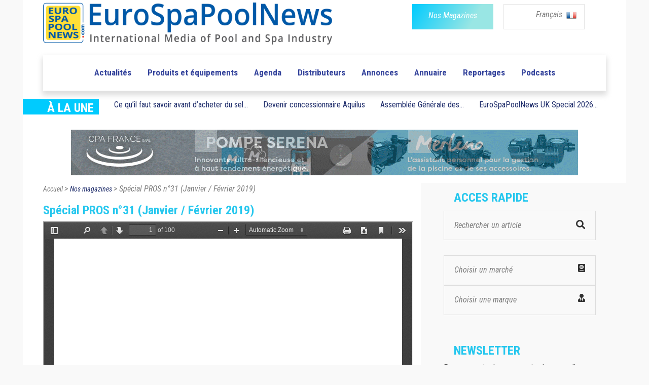

--- FILE ---
content_type: text/html; charset=UTF-8
request_url: https://eurospapoolnews.com/apps-2019/magazines-read.php?id=36101
body_size: 8793
content:
<!doctype html>
<html lang="fr" class="no-js">
<head>
	
	<meta http-equiv="Content-Type" content="text/html; charset=UTF-8" />
<title>Eurospapoolnews.com | Le Premier Magazine Europ&eacute;en des Professionnels de la Piscine et du Spa</title>
<meta name="description" content="Retrouvez toute l'actualité de l'univers des piscines privées et des spas. Trouver les coordonnées ou entrer en contact avec les professionnels de la piscine et du spa grâce à notre annuaire Européen." />

<link rel="shortcut icon" type="image/x-icon" href="/template/1/12/ico/favicon.ico" /> 
<link rel="shortcut icon" type="image/png" href="/template/1/12/ico/favicon.png" />

<meta name="robots" content="index,follow">

<meta property="og:url"                content="https://www.eurospapoolnews.com/apps-2019/magazines-read.php?id=36101" />
<meta property="og:type"               content="article" />
<meta property="og:title"              content="Eurospapoolnews.com | Le Premier Magazine Europ&eacute;en des Professionnels de la Piscine et du Spa" />
<meta property="og:description"        content="Retrouvez toute l'actualité de l'univers des piscines privées et des spas. Trouver les coordonnées ou entrer en contact avec les professionnels de la piscine et du spa grâce à notre annuaire Européen." />
	<meta property="og:image"              content="https://www.eurospapoolnews.com/apps-2019/assets/images/logo-espn-carre.png" />
	<meta property="og:image:width"        content="405" />
	<meta property="og:image:height"       content="405" />		
	
	
	<meta http-equiv="Content-Type" content="text/html; charset=UTF-8">

	<meta http-equiv="X-UA-Compatible" content="IE=edge">
	<meta name="viewport" content="width=device-width, initial-scale=1, maximum-scale=1">
	
	<link rel="stylesheet" href="/apps-2019/assets/css/animate.css">
	
	<meta name="google-site-verification" content="v9m1plhwMzgf8S8K3_KRdokeMikeyHioLFPiMwOFhUY" />	
	
	
	<link rel="stylesheet" href="/apps-2019/assets/css/modernmag-assets.min.css">
	<link rel="stylesheet" type="text/css" href="/apps-2019/assets/css/style.css">
		
	<!-- Style modifié -->
	<link rel="stylesheet" type="text/css" href="/apps-2019/assets/css/style-modif.css">
	
	<!-- Surcharge CSS -->
		
	<!-- Google Fonts-->
	<link href="https://fonts.googleapis.com/css?family=Fjalla+One|Roboto+Condensed|Roboto" rel="stylesheet">
	
	
	<script src="https://ajax.googleapis.com/ajax/libs/jquery/3.1.1/jquery.min.js"></script>
	<link rel="stylesheet" href="https://use.fontawesome.com/releases/v5.4.1/css/all.css" integrity="sha384-5sAR7xN1Nv6T6+dT2mhtzEpVJvfS3NScPQTrOxhwjIuvcA67KV2R5Jz6kr4abQsz" crossorigin="anonymous">
	
	<script src="/apps-2019/assets/js/functions.js"></script>
	
	<!-- Facebook Pixel Code -->
	<script>
	!function(f,b,e,v,n,t,s)
	{if(f.fbq)return;n=f.fbq=function(){n.callMethod?
	n.callMethod.apply(n,arguments):n.queue.push(arguments)};
	if(!f._fbq)f._fbq=n;n.push=n;n.loaded=!0;n.version='2.0';
	n.queue=[];t=b.createElement(e);t.async=!0;
	t.src=v;s=b.getElementsByTagName(e)[0];
	s.parentNode.insertBefore(t,s)}(window,document,'script',
	'https://connect.facebook.net/en_US/fbevents.js');
	fbq('init', '285857515832727'); 
	fbq('track', 'PageView');
	</script>
	<noscript>
	<img height="1" width="1"
	src="https://www.facebook.com/tr?id=285857515832727&ev=PageView
	&noscript=1"/>
	</noscript>
	<!-- End Facebook Pixel Code -->		
	
	<!-- -- Pour page contenant un formulaire avec captcha -- -->
		
		
		
</head>
<body class="boxed-style">

	<!-- 
		Container 
	-->
	<div id="container" >
		<!-- Header
		    ================================================== 
		-->
		<header class="clearfix" >
	
			<div class="header-banner-place" style="background-color: white;">
				<div class="container">
					<div class="row">
						<div class="col-md-7" style="text-align: left;">
							<a class="navbar-brand" href="/home-fr/">
								
								<img src="/apps-2019/assets/images/new-logo-imc.png" alt=""  class="img-fluid" width="570">
																
							</a>
						</div>
						<div class="col-md-5" style="text-align: right;">
							<div class="row">
								<div class="col-6 div-btn-magazines" style=" padding-right: 0px !important; " >
									<a href="/newspaper-fr.htm" class="btn-magazines btn-grad" style="">
										<span style="" class="btn-policy">Nos Magazines</span>
									</a>
								</div>
								
								

								
								<div class="col-6 div-btn-lang" id="menu-lang-list" style="padding-left: 20px;">
									<div class="menu-lang-list" >
										
										<a href="#" class="menu-lang-txt lang-selected" id="a-lang-selected"> 
											Français 
											<!--<img alt="en" src="/galerie/langues/langue-Anglais.png" height="22">-->
											&nbsp;<img src="/galerie/langues/langue-Francais.png" alt="fr" width="20">
										</a>
										
										
										<div class="lang-list" id="div-lang-list">
											
											<a href="/home-fr/">
												<img class="flag" src="/galerie/langues/langue-Francais.png" width="14" alt="20">
											</a>
											
											<a href="/home-en/">
												<img class="flag" src="/galerie/langues/langue-Anglais.png" width="14" alt="20">
											</a>
											
											<a href="/home-it/">
												<img class="flag" src="/galerie/langues/langue-Italiano.png" width="14" alt="20">
											</a>
											
											<a href="/home-es/">
												<img class="flag" src="/galerie/langues/langue-Espan-l.png" width="14" alt="20">
											</a>
											
											<a href="/home-de/">
												<img class="flag" src="/galerie/langues/langue-Deutsch.png" width="14" alt="20">
											</a>
											
											<a href="/home-cz/">
												<img class="flag" src="/galerie/langues/langue-Cesky.png" width="14" alt="20">
											</a>
											
											<a href="/home-ro/">
												<img alt="ro" src="/galerie/langues/langue-Romana.png" width="14">
											</a>
											
											<a href="/home-pt/">
												<img class="flag" src="/galerie/langues/langue-Portugua-s.png" width="14" alt="18">
											</a>
											
										</div>
									</div>
									
								</div>
														    
							</div>
							
						</div>
					</div>
				</div>
			</div>
			
			<!--
			<script>
				
				$("#div-lang-list").hide();
				$("#a-lang-selected").on({
				    mouseenter: function(event) {
					    $('#a-lang-selected').hide();
				        $('#div-lang-list').show();
				        
				    },
				    mouseleave: function() {
				        $("#div-lang-list").hide();
				        $('#a-lang-selected').show();
				    }
				});
				
			</script>
			-->
			
			<script>
									
				$("#div-lang-list").hide();
				$("#menu-lang-list").on({
					
				    click: function(event) {
					    if ( $('#div-lang-list').css('display') == 'none' || $('#div-lang-list').css("visibility") == "hidden")
					    {
						    // element is hidden
						    $("#a-lang-selected").hide();
						    $('#div-lang-list').show();
						}
						else
						{
							$('#div-lang-list').hide();
							$("#a-lang-selected").show();
						}
				        
				    },
				  
				});
								
			</script>

			<nav class="navbar navbar-expand-lg navbar-light bg-light">
				<div class="container">
					
					<button class="navbar-toggler" type="button" data-toggle="collapse" data-target="#navbarSupportedContent" aria-controls="navbarSupportedContent" aria-expanded="false" aria-label="Toggle navigation">
						<span class="navbar-toggler-icon"></span>
					</button>

					<div class="collapse navbar-collapse" id="navbarSupportedContent">
						<!-- mettre navbar-nav pour reinit -->
						<ul class="navbar-personalized">               

							
							
							

														      
														      
														      
														  
															<!--
															<li class="nav-item ">
																<a class="nav-link" href="/special-salon-/35626-spain-2025" style="color: #f4aa6b;">ROAD TO SPAIN</a>
															</li>-->
															<!-- <li class="nav-item ">
																	<a class="nav-link" href="/special-salon-/30872-germany-2025" style="color: #C06530">ROAD TO GERMANY</a>
															</li> -->
															<!--
															<li class="nav-item ">
																	<a class="nav-link" href="/special-salon-/35520-lyon-2024" style="color: #e11d6d">ROAD TO LYON</a>< !-- 6260ab -- >
															</li>
															-->
                            							<li class="nav-item  ">
								<a class="nav-link" href="/actualites_piscines_spas-fr/">Actualités </a>
							</li>
							<li class="nav-item ">
								<a class="nav-link" href="/nouveautes_piscines_spas-fr/">Produits et équipements</a>
							</li>
							<li class="nav-item ">
								<a class="nav-link" href="/diary-fr/">Agenda</a>
							</li>
							<li class="nav-item ">
								<a class="nav-link" href="/nprd-fr/">Distributeurs</a>
							</li>
							<li class="nav-item ">
								<a class="nav-link" href="/classifiedads-fr/">Annonces</a>
							</li>
							<li class="nav-item ">
								<a class="nav-link" href="/directory-fr/">Annuaire</a>
							</li>
							<li class="nav-item ">
								<a class="nav-link" href="/hot_topics-fr/">Reportages</a>
							</li>
															<li class="nav-item ">
									<a class="nav-link" href="/podcasts-fr/">Podcasts</a>
								</li>
													</ul>
					</div>

				</div>
			</nav>
		</header>
		<!-- End Header -->

		<!-- content-section 
			================================================== -->
		<br>

        		
		<div class="navbar-a-la-une">
			<div class="row ">
				<div class="col-auto">
					<div class="blue-label" style="width: 150px;">
						<span style="font-family:'Roboto Condensed'; font-weight: bold; font-size: 24px; ">À LA UNE</span>	
					</div>
				</div>
				
						
		           	<div class="submenu-item col-auto">
						<!-- <a class="submenu-link" href="/nouveautes_piscines_spas-fr/66562.htm" class="a_bloc_actu">Pompes &agrave; chaleur piscine 2021 Vivaldi</a> -->
						<a class="submenu-link" href="/nouveautes_piscines_spas-fr/67476-desinfection,eau,piscine,acheter,sel,piscine,conseils,zoutman.htm" class="a_bloc_actu">Ce qu’il faut savoir avant d’acheter du sel...</a>
					</div>
													
		           	<div class="submenu-item col-auto">
						<a class="submenu-link" href="/actualites_piscines_spas-fr/64565-aquilus,concessionnaires,piscinistes,franchises,piscine,spa.htm" class="a_bloc_actu">Devenir concessionnaire Aquilus</a>
					</div>
					                       	<div class="submenu-item col-auto">
							<a class="submenu-link" href="/actualites_piscines_spas-fr/88046-assemblee,generale,piscinistes,associes,bilan,positif,perspectives,encourageantes.htm" class="a_bloc_actu">Assembl&eacute;e G&eacute;n&eacute;rale des...						</div>
                                               <div class="submenu-item col-auto">
							<a class="submenu-link" href="/actualites_piscines_spas-fr/88206-eurospapoolnews,uk,Special,2026,panorama,marche,uk,pisicne,spa.htm" class="a_bloc_actu">EuroSpaPoolNews UK Special 2026...</a>
                        </div>
                       				
				
			</div>
		</div>
		
		
		<section id="content-section" style="padding-bottom: 0px; ">
			<div class="advertisement" style="margin-bottom: 15px; ">
                					<!--<a href="#"><img src="upload/addsense/620x80grey.jpg" alt=""></a>-->
					<!--<a href="#"><img src="../apps-2019/assets/images/ads-images/ads-haut.png" alt=""></a>-->
					<!--<a href="/redirect.php?src=Nzg2NQ%3D%3D" target="_blank"><img src="/galerie/banners/8ca653fdca3416d2026e46aa030946f5.gif" alt="26"></a>-->
					
												<a href="/redirect.php?src=MTA3Njg%3D" target="_blank"><img src="/galerie/banners/ad8466531349b06b384fe827b1093ffe.gif" alt="24359"/></a>
							                			</div>		
		</section>
		
		<center>
			<div class="advertisement ads-mobile" style="margin-bottom: 57px;display: none;">
				<!--<a href="#"><img src="upload/addsense/300x250.jpg" alt=""></a>-->
				                        <a rel="nofollow" href="/redirect.php?src=MTAwMjM%3D" target="_blank">
                                <video autoplay muted loop>
                                    <source src="../galerie/banners/49f6150462a40b91fbb3aa046ce12f1e.mp4" type="video/mp4">
                                </video>
                        </a>
                        			</div>
		</center><section id="content-section" class="bg-hauteur-droite-colored" >
			
	<div class="container"  >
			
		<div class="row">
			<div class="col-lg-8" >
				
				<!-- Posts-block -->
				
				<div class="row">
					<div class="col-12">
						<div class="fil-ariane" vocab="https://schema.org/" typeof="BreadcrumbList">					
							<a property="item" typeof="WebPage" href="/home-fr/" >
								<span property="name">Accueil</span>
								<meta property="position" content="1">
							</a> 
							>
							<a property="item" typeof="WebPage" href="/newspaper-fr/" class="fil-ariane-link-activated">
								<span property="name">Nos magazines</span>
								<meta property="position" content="2">
							</a> 	
							
							>
							
							Sp&eacute;cial PROS n&deg;31 (Janvier / F&eacute;vrier 2019)					
						</div>
					</div>
				</div>													
				
				<div class="row">

					
					<div class="col-md-12">

						<h1>
							Sp&eacute;cial PROS n&deg;31 (Janvier / F&eacute;vrier 2019)	
						</h1>
                       	
                       	                       	
                       	<div>
					   		<iframe width="100%" height="800" src="/apps-2019/includes/pdf.js-gh-pages/web/viewer.html?file=%2Fgalerie%2Fmagazines%2Fpdf%2FSpa-cial-PROS-na-31-Janvier-Fa-vrier-2019-1558519128.pdf" allowfullscreen></iframe>
						</div>
						
					</div>
				</div>
				
				<div class="row mt-3 mb-5">
					
					<div class="col-md-4 offset-1 text-center">
						
						<a href="/contact-fr.htm" class="btn-magazines btn-grad" style="">
							<span style="" class="btn-policy">S'abonner gratuitement</span>
						</a>						
						
					</div>
					<div class="col-md-4 text-center">

						<a href="/contact-fr.htm" class="btn-magazines btn-grad" style="padding-top:6px!important;line-height:1.1">
							<span style="" class="btn-policy">Annoncer dans<br>ces magazines</span>
						</a>						
						
					</div>
					
				</div>
				
			</div>

			<div class="col-lg-4 bg-colonne-acces-rapide-colored">
						
				
<!-- Sidebar -->
<div class="sidebar ">
	
	<div class="widget news-widget widget-scalling" style="margin-bottom: 56px;" prop="/apps-2019/magazines-read.php?id=36101" ip="104.23.197.191">

		
		
				

						      
			      
						      
						<!--
            <div class="road-to road-to-desktop">
                <div class="road-to-spain">
                    <p class="road-to-content road-to-spain-content">
                        <a href="/special-salon-/35626-spain-2023">
                            <span>ROAD</span><span> TO </span><span>SPAIN</span>
                        </a>
                    </p>
                </div>
            </div>
            -->
            <!-- <div class="road-to road-to-desktop">
                <div class="road-to-germany">
                    <p class="road-to-content road-to-germany-content">
                        <a href="/special-salon-/30872-germany-2025">
                            <span class="road">ROAD</span><span class="to"> TO </span><span class="country">GERMANY</span>
                        </a>
                    </p>
                </div>
            </div> -->
        		<!--
						<div class="road-to road-to-desktop">
								<div class="road-to-lyon">
										<p class="road-to-content road-to-lyon-content">
												<a href="/special-salon-/35520-lyon-2024">
														<span></span><span></span><span></span>
												</a>
										</p>
								</div>
						</div>
												-->
					<h1 class="sidebar-title">ACCES RAPIDE</h1>
		
		<div class="search-widget widget" style="padding-top: 4px; ">
			
			<form action="/search-fr" method="get">
				<input type="search" name="keywords" id="search-input" value="" onclick="/*replacePlaceholder();*/" placeholder=""/>
				<button type="submit">
					<i class="fa fa-search" style="color: #313131;"></i>
				</button>
			</form>

			
		</div>
		
		
		<a href="/market-map-fr/" class="search-widget widget" id="menu-marche">
			
			<div class="select-acces-rapide" id="a_resizer">
				<span>
					Choisir un marché<i class="fas fa-passport align-right" style="color: #313131;"></i>
				</span>
			</div>
											
		</a>
				
		
		<!-- Voir avec christophe -->
		<div class="search-widget widget" id="menu-marque">
			<div class="select-acces-rapide" >
				<span>
					Choisir une marque  </i><i class="fas fa-user-tie align-right" style="color: #313131;"></i>
				</span>
			</div>
			
			<div class="option-acces-rapide resize_auto" id="list-option-marque" resize_auto_src_id="menu-marque" style="position: absolute;" >
									<div class="option-acces-rapide-element" >
						<a href="/home-fr-1/" >
							Sp&eacute;cial COLLECTIVITES						</a>
					</div>
										<div class="option-acces-rapide-element" >
						<a href="/home-fr-2/" >
							Sp&eacute;cial PROS						</a>
					</div>
										<div class="option-acces-rapide-element" >
						<a href="/home-fr-3/" >
							Sp&eacute;cial PAYSAGISTES						</a>
					</div>
								</div>									
		</div>

        <div id="placement_537256_0"></div>
		
		<script>
			
			$("#list-option-marque").hide();
			$("#menu-marque").on({
			    click: function(event) {
				    if ( $('#list-option-marque').css('display') == 'none' || $('#list-option-marque').css("visibility") == "hidden")
				    {
					    // element is hidden
					    
					    $("#list-option-marche").hide();
					    $('#list-option-marque').show();
					}
					else
					{
						$('#list-option-marque').hide();
					}
			        
			    },
			  
			});
			
		</script>
	</div>
	
	<div class="widget subscribe-widget widget-scalling"  style="margin-bottom: 60px;">
		<form action="/newsletter-subscribe-fr" methode="post" class="subscribe-form">
			<h1 class="sidebar-title">Newsletter </h1>
			<p style="padding-top:0px!important;">Pour recevoir chaque semaine les nouvelles, inscrivez-vous à notre newsletter: </p><br>
			<input type="text" name="email" id="subscribe" onclick="/*replacePlaceholder();*/" placeholder=""/>
			<button id="submit-subscribe">
				<i class="fa fa-arrow-circle-right"></i>
			</button>
		</form>
		
		
		<script>
			$('#subscribe').val('Email');									
		</script>
	</div>
	<!--
	<div class="advertisement"  style="margin-bottom: 60px;">
		<a href="#"><img src="/apps-2019/assets/images/ads-images/ads-droite-1.png" alt=""></a>
	
	</div>
	-->
	<div class="advertisement ads-desktop ads-sidebar" style="margin-bottom: 60px;">
        		                <a rel="nofollow" href="/redirect.php?src=OTk5NQ%3D%3D" target="_blank">
                    <video autoplay muted loop>
                        <source src="../galerie/banners/6f453a71735ae2d7cefb7bf38c5a1425.mp4" type="video/mp4">
                    </video>
                </a>
                    	</div>
	
	

	<div class="widget news-widget widget-scalling" style="width: 336px; padding-left:17px;margin-bottom: 47px;">
		<h1 class="sidebar-title" >RECHERCHE DISTRIBUTEURS </h1>
		
									<ul class="small-posts" style="padding-top: 5px !important;">
								<li class="down-separator">
									<a href="/nprd-fr-23843.htm">
										<!--<img src="/apps-2019/assets/upload/blog/th1.jpg" alt="">-->
										<img src="/galerie/distributeurs/t1_40d5476f60d351e7c9ad259afeb16645.jpg" style="border:none;object-fit: contain;height:80px;object-position: 50%;width: 80px; "/>
									</a>
									<div class="post-cont">
										<h2><a href="/nprd-fr-23843.htm">RP INDUSTRIES SA / RPI GROUP</a></h2>
									</div>
								</li>
							</ul>
														<ul class="small-posts" style="padding-top: 5px !important;">
								<li class="down-separator">
									<a href="/nprd-fr-469.htm">
										<!--<img src="/apps-2019/assets/upload/blog/th1.jpg" alt="">-->
										<img src="/galerie/distributeurs/t1_65a1816f5c6bd44261c5bd64a8f6afa5.jpg" style="border:none;object-fit: contain;height:80px;object-position: 50%;width: 80px; "/>
									</a>
									<div class="post-cont">
										<h2><a href="/nprd-fr-469.htm">LATHAM POOL PRODUCTS</a></h2>
									</div>
								</li>
							</ul>
														<ul class="small-posts" style="padding-top: 5px !important;">
								<li class="down-separator">
									<a href="/nprd-fr-24379.htm">
										<!--<img src="/apps-2019/assets/upload/blog/th1.jpg" alt="">-->
										<img src="/galerie/distributeurs/t1_6266017c0056696a5920a417703425a3.jpg" style="border:none;object-fit: contain;height:80px;object-position: 50%;width: 80px; "/>
									</a>
									<div class="post-cont">
										<h2><a href="/nprd-fr-24379.htm">PCS Pointinger Consulting and Sales / ROCHEUX INTERNATIONAL</a></h2>
									</div>
								</li>
							</ul>
							
		
		
		<div style="text-align: center;margin-top: 26px;margin-bottom: 45px;">
			<a  href="/nprd-fr/" class="all-distrib link-underline-animation">Voir les autres distributeurs</a>
		</div>
	</div>
	
	
			<div class="widget news-widget widget-scalling">
			<h1 class="sidebar-title">FORMATIONS</h1>
			
			<ul class="list-news">
										<li class="down-separator" style="padding-top:0px!important;">
                        	<a class="annonce-txt" href="/actualites_piscines_spas-fr/88110-formations,courtes,pros,piscine,cfa,pierrelatte,nouvelles,dates,2026.htm">
	                        	Formations courtes pour les pros de la piscine au CFA de Pierrelatte: nouvelles dates 2026	                        </a>
						</li>
												<li class="down-separator" style="padding-top:0px!important;">
                        	<a class="annonce-txt" href="/actualites_piscines_spas-fr/87318-cf,group,formations,traitement,eau,2026.htm">
	                        	Formation sur le Traitement de l&#039;eau r&eacute;alis&eacute;e par CF Campus de CF group	                        </a>
						</li>
												<li class="down-separator" style="padding-top:0px!important;">
                        	<a class="annonce-txt" href="/actualites_piscines_spas-fr/87230-nouvelle,formation,piscine,hydralians,academy.htm">
	                        	Nouvelle formation Piscine avec Hydralians Academy en 2026	                        </a>
						</li>
												<li class="down-separator" style="padding-top:0px!important;">
                        	<a class="annonce-txt" href="/actualites_piscines_spas-fr/87350-pool,pro,tour,etape,frejus.htm">
	                        	Le Pool Pro Tour a fait &eacute;tape &agrave; Fr&eacute;jus	                        </a>
						</li>
										<li class="down-separator" style="padding-top:0px!important;">
                	<a class="annonce-txt" href="/actualites_piscines_spas-fr/?formation=1">
                    	<strong>Toutes les formations</strong>
                    </a>
				</li>				
			</ul>

		</div>
				<div class="widget news-widget widget-scalling">
			<h1 class="sidebar-title">PETITES ANNONCES</h1>
			
			<ul class="list-news">
				<h2 class="subtitle-annonce" style="padding-top:0px!important;">OFFRES</h2 >
										<li class="down-separator" style="padding-top:0px!important;">
                        	<a class="annonce-txt" href="/classifiedads-fr/40658.htm">Recherche Business Developer BtoB Nord-Ouest Innovations Piscine (F/H)</a>
						</li>
												<li class="down-separator" style="padding-top:0px!important;">
                        	<a class="annonce-txt" href="/classifiedads-fr/40642.htm">: Responsable commercial grands comptes BtoB Pompes &agrave; chaleur (F/H) </a>
						</li>
												<li class="down-separator" style="padding-top:0px!important;">
                        	<a class="annonce-txt" href="/classifiedads-fr/40650.htm">Recrute Business Developer BtoB Sud-Oues Innovations Piscine (F/H)</a>
						</li>
												<li class="down-separator" style="padding-top:0px!important;">
                        	<a class="annonce-txt" href="/classifiedads-fr/40634.htm">Chef de secteur GSB Univers Eau et Jardin (H/F) - Perpignan</a>
						</li>
										<br>
			
				<h2 class="subtitle-annonce">DEMANDES</h2>
                				                			</ul>

		</div>
		
<!-- Sidebar -->

</div>					
			</div>
		</div>

		
		
	</div>
</section>
		
		<!-- footer 
		================================================== -->
		<footer>
			<div class="down-footer">
				<div class="container">
					
					<div class="row">
						<div class="col-md-4 footer-content">
							<h3>EuroSpaPoolNews</h3>
							<!--<a href="/Plan-du-site-25058-fr.htm" class="footer-menu"> Plan du site </a> <br>-->
							<a href="/contact-fr.htm" class="footer-menu"> Nous contacter </a> <br>
							<a href="/newspaper-fr/" class="footer-menu"> Nos autres publications </a> <br>
							<a href="/who-fr.htm" class="footer-menu"> Qui sommes nous ? </a> <br>
						</div>
						
						<div class="col-md-4 footer-content">
							<h3>Les marques du groupe</h3>
							<a href="https://www.eurospapoolnews.com/" class="footer-menu" target="_blank"> EuroSpaPoolNews </a> <br>
							<a href="https://issuu.com/eurospapoolnews06/docs" class="footer-menu" target="_blank"> Spécial Pros </a> <br>
							<a href="#" class="footer-menu"> Spécial Collectivités </a> <br>
							<a href="http://www.piscinespa.com/" class="footer-menu" target="_blank"> PiscineSpa.com </a> <br>
						</div>
						
						<div class="col-md-4 footer-content">
							<h3>Services et Infos</h3>
							<!-- <a href="https://issuu.com/eurospapoolnews06/docs" class="footer-menu" target="_blank"> S'abonner gratuitement à Spécial Pros </a><br>
							<a href="https://issuu.com/eurospapoolnews06/docs" class="footer-menu" target="_blank"> S'abonner gratuitement à Spécial Collectivités </a> <br>
							<a href="/Media-Kit-EuroSpaPoolNews-25050-fr.htm" class="footer-menu" target="_blank"> Media Kit EuroSpaPoolNews (PDF) </a> <br> -->
							<a href="/contact-fr.htm" class="footer-menu"> S'abonner gratuitement à Spécial Pros </a><br>
							<a href="/contact-fr.htm" class="footer-menu"> S'abonner gratuitement à Spécial Collectivités </a> <br>
							<a href="/contact-fr.htm" class="footer-menu"> Media Kit EuroSpaPoolNews (PDF) </a> <br>
							<a href="/advertise-fr.htm" class="footer-menu"> Spécification Techniques pour la publicité (PDF) </a> <br>
						</div>
					</div>
										
				</div>
				
				<div class="nos-partenaires">
					<div class="container">
						<div class="row">
							<div class="col-md-12">
								<center>
									<h1 style="text-transform: uppercase;">Découvrez nos partenaires</h1>
								</center>
							</div>							
						</div>

												<div class="row">
							<div class="col-12 partenaire-list d-flex flex-wrap">
																	<div class="partenaire-infos flex-fill">
										<p class="partenaire-logo"><a href="https://www.alukov.fr/" target="_blank"><img src="/apps-2019/assets/images/partners/alukov.png" alt="ALUKOV" /></a></p>
										<p class="partenaire-desc"><a href="https://www.alukov.fr/" target="_blank">Abris de Piscine, spas et Terrasse d’Alukov</a></p>
									</div>
																	<div class="partenaire-infos flex-fill">
										<p class="partenaire-logo"><a href="https://www.eusaswim.eu/" target="_blank"><img src="/apps-2019/assets/images/partners/eusa.png" alt="EUSA" /></a></p>
										<p class="partenaire-desc"><a href="https://www.eusaswim.eu/" target="_blank">Union Européenne des fédérations de la piscine et du spa</a></p>
									</div>
																	<div class="partenaire-infos flex-fill">
										<p class="partenaire-logo"><a href="https://www.propiscines.fr/" target="_blank"><img src="/apps-2019/assets/images/partners/federation-fr.png" alt="FEDERATION1" /></a></p>
										<p class="partenaire-desc"><a href="https://www.propiscines.fr/" target="_blank">Fédération des Professionnels de la Piscine et du Spa</a></p>
									</div>
																	<div class="partenaire-infos flex-fill">
										<p class="partenaire-logo"><a href="https://www.piscine-global.com/" target="_blank"><img src="/apps-2019/assets/images/partners/piscineglobal.png" alt="PISCINEGLOBAL" /></a></p>
										<p class="partenaire-desc"><a href="https://www.piscine-global.com/" target="_blank">Le salon référent de la piscine et du bien-être</a></p>
									</div>
															</div>
						</div>
							<!-- <div class="row">
								<div class="col-12 partenaire-list">
									<a href="< ?php echo langue_get_text( FOOTER_PAGE_LOAD, 'alukov-link' ); ? >" class="partenaire-name"> ALUKOV </a>
									<a href="http://www.peraqua.com" class="partenaire-name"> PERAQUA </a>
									<a href="https://maytronics.fr/" class="partenaire-name"> MAYTRONICS </a>
									<a href="http://linov.pt/fr/" class="partenaire-name"> LINOV </a>
								</div>
							</div> -->
					</div>
				</div>
				
				<div class="subfooter">
					<div class="container subfooter-content">
						<div class="row">
							
								<div class="col-6">
									 Crédit ®  
									 EuroSpaPoolNews.com									 - All rights reserved - Site by  
									 Nasteo  - Design by   
									 Bako - 
									 <a href="/legals-fr.htm" class="subfooter-link" >  
										 Mentions légales  
									 </a> - 
									 <a href="/charte-confidentialite-fr.htm" class="subfooter-link" >  
										 Charte confidentialité  
									 </a>
								</div>
								
								<div class="col-6 follow-on">
									Suivez nous :  
									<a href="https://www.facebook.com/IMC.Eurospapoolnews" target="_blank">
									 <img src="/apps-2019/assets/images/logo-facebook.png" alt="Logo Facebook"/>
									</a>
                                    <a href="https://www.linkedin.com/company/international-media-communication/" target="_blank">
                                        <img src="/apps-2019/assets/images/logo-linkedin.png" alt="Logo Linkedin"/>
                                    </a>
								</div>
								
							
						</div>
					</div>
				</div>
				
				
			</div>
			
		</footer>
		<!-- End footer -->

	</div>
	<!-- End Container -->


				<script src="/apps-2019/assets/js/modernmag-plugins.min.js"></script>
				<script src="/apps-2019/assets/js/popper.js"></script>
	<script src="/apps-2019/assets/js/bootstrap.min.js"></script>
    <!--
	<script src="/apps-2019/assets/js/gmap3.min.js"></script>
	-->
	<script src="/apps-2019/assets/js/script.js"></script>

	
	<script>
		
		$('.resize_auto').each(function() {		
				
				var element_source = $(this).attr('resize_auto_src_id');
				//console.log("element source  : " + element_source);													
				//Recup de la width de la source
				var source_width = $('#'+element_source).width();
				//console.log("width  : " + source_width);
				//console.log('');
				$(this).width(source_width+'px');
		});
								
		$(window).resize(function() {
	
			$('.resize_auto').each(function() {		
				
				var element_source = $(this).attr('resize_auto_src_id');
				//console.log("element source  : " + element_source);													
				//Recup de la width de la source
				var source_width = $('#'+element_source).width();
				//console.log("width  : " + source_width);
				//console.log('');
				$(this).width(source_width+'px');
			});
	
			
		});
			
	</script>
	
	
	<script>
		// initialisation des placeholders
		if($('#search-input').val() == '' )
		{
			$('#search-input').val('Rechercher un article');
			
		}
		if($('#search-entreprise').val() == '')
		{
			$('#search-entreprise').val('nom_entreprise');
		}			
		
		$('#subscribe').val('Email');
						
		// lors d'un clique sur la page on declenche la fonction ci-dessou									
		$(document).on('click', function(event) {
		  replacePlaceholder(event);
		});
		
		function replacePlaceholder(event)
		{
			// si le clique cible un elemeent ayant l'id search-inpu t
			// et que cet input contient 'Rechercher un article', on reset le input
			if(event.target.id == 'search-input')
			{
				// reset du placeholder pour l'ancien au cas où si rempli
				$('#subscribe').val('Email');
				$('#search-entreprise').val('nom_entreprise');
				
				if($('#search-input').val() == 'Rechercher un article')
				{
					$(function(){
					    $('#search-input').val('');
					});
				}
				
			}
			
			if(event.target.id == 'search-entreprise')
			{
				// reset du placeholder pour l'ancien au cas où si rempli
				$('#subscribe').val('Email');
				$('#search-input').val('Rechercher un article');
				
				if($('#search-entreprise').val() == 'nom_entreprise')
				{
					$(function(){
					    $('#search-entreprise').val('');
					});
				}
			}
			
			// si le clique cible un elemeent ayant l'id subscribe 
			// et que cet input contient 'Email', on reset le input
			else if(event.target.id == 'subscribe')
			{
				// reset du placeholder pour l'ancien au cas où si rempli
				$('#search-input').val('Rechercher un article');
				$('#search-entreprise').val('nom_entreprise');
				
				if($('#subscribe').val() == 'Email')
				{
					$(function(){
					    $('#subscribe').val('');
					});
				}
				
			}
			// si le clique cible un element quelconque de la page
			// et que les input sont vide, on insere les placeholders adéquats
			else
			{
				if($('#search-input').val() == '')
				{
					$('#search-input').val('Rechercher un article');
				}
				
				if($('#subscribe').val() == '')
				{
					$('#subscribe').val('Email');
				}
				
				if($('#search-entreprise').val() == '')
				{
					$('#search-entreprise').val('nom_entreprise');
				}
			}
		}
		
		
		$( document ).ready(function() {
			$('[fill="#dddddd"]').removeClass("jvectormap-region");
			$('[fill="#dddddd"]').removeClass("jvectormap-element");
		    $('[fill="#dddddd"]').attr("cursor", ""); 
		});
		
		// script permettant de derouler la social sidebar : 
			</script>
	
	<!-- Global site tag (gtag.js) - Google Analytics -->
    <!--
	<script async src="https://www.googletagmanager.com/gtag/js?id=UA-139991258-1"></script>
	-->
    <script async src="https://www.googletagmanager.com/gtag/js?id=G-4M1WWMED0E"></script>

    <script>
	  window.dataLayer = window.dataLayer || [];
	  function gtag(){dataLayer.push(arguments);}
	  gtag('js', new Date());
	
	  gtag('config', 'G-4M1WWMED0E');
    </script>

        <script defer src="https://static.cloudflareinsights.com/beacon.min.js/vcd15cbe7772f49c399c6a5babf22c1241717689176015" integrity="sha512-ZpsOmlRQV6y907TI0dKBHq9Md29nnaEIPlkf84rnaERnq6zvWvPUqr2ft8M1aS28oN72PdrCzSjY4U6VaAw1EQ==" data-cf-beacon='{"version":"2024.11.0","token":"57be9be8d61c485ebcd0336965d765df","r":1,"server_timing":{"name":{"cfCacheStatus":true,"cfEdge":true,"cfExtPri":true,"cfL4":true,"cfOrigin":true,"cfSpeedBrain":true},"location_startswith":null}}' crossorigin="anonymous"></script>
</body>
</html>